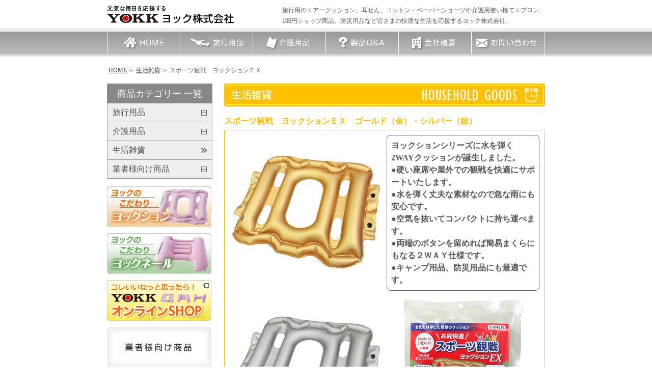

--- FILE ---
content_type: text/html
request_url: https://yokk.jp/zakka/yokkshion-ex/index.html
body_size: 14316
content:
<!doctype html>
<html>
<head>
<meta charset="utf-8">
<meta name="keywords" content="エアクッション,空気枕,エアー枕,EDリング,コンドーム,エコノミー症候群,機内快適グッズ,スーツケース,潤滑ゼリー,100円ショップ,雑貨,EDチェック,お風呂マット,汗とりパット,100円商品,ヨックネール,エアークッション,防犯対策,パスポートケース,ジェクス">
<meta name="description" content="大阪市中央区の旅行用品と生活雑貨のメーカー、ヨック株式会社。エアクッション（空気枕）やスーツケース、100円ショップグッズ、コンドーム、ED対策リングなどを、特別価格で販売しております。">
<title>【介護用品】　元気な毎日を応援する、ヨック株式会社。</title>
<link href="../../common/css/global.css" rel="stylesheet" type="text/css">
<link rel="stylesheet" type="text/css" href="../../common/css/acordion.css">
<script type="text/javascript" src="../../common/js/jquery-1.11.0.js"></script>
<script type="text/javascript" src="../../common/js/jquery.easing.1.3.js"></script>
<script type="text/javascript" src="../../common/js/sscroll.js"></script>
<script type="text/javascript" src="../../common/js/hightline.js"></script>
<script type="text/javascript" src="../../common/js/slide.js"></script>

</head>

<body>
<a name="top"></a>
<div class="wrapper">

<!----------------------------------------->
<!-- ↓↓↓　ここは触らない！！　↓↓↓ -->
<!----------------------------------------->
<!-- HEADER -->
<div class="header_area">
<div class="logo_box"><a href="../index.html"><img src="../../common/img/logo.jpg" alt="元気な毎日を応援する YOKK ヨック株式会社" width="249" height="36" /></a></div>
<div class="toi_box">
旅行用のエアークッション、耳せん、コットン・ペーパーショーツや介護用使い捨てエプロン、<br>
100円ショップ商品、防災用品など皆さまの快適な生活を応援するヨック株式会社。</div>
<div class="clear"></div>
</div>

<!-- NAVI AREA -->
<div class="navi_area">
<div class="navi_box">
<ul id="ul_menu">
<li class="bt_01"><a href="../../index.html">HOME</a></li>
<li class="bt_02"><a href="../../travel/index.html">旅行用品</a></li>
<li class="bt_03"><a href="../../nursingcare/index.html">介護用品</a></li>
<li class="bt_04"><a href="../../faq/index.html">製品Q＆A</a></li>
<li class="bt_05"><a href="../../profile/index.html">会社概要</a></li>
<li class="bt_06"><a href="../../contact/index.html">お問い合わせ</a></li>
</ul>
<div class="clear"></div>
</div>
<!-- //NAVI AREA// -->
</div>
<!-- //HEADER// -->

<!-- MAIN AREA -->
<!----------------------------------------->
<!-- ↑↑↑　ここは触らない！！　↑↑↑ -->
<!----------------------------------------->

<div class="main_cont02">


<!----------------------------------------->
<!-- パンくずを更新してください。 -->
<!-- HOME、カテゴリーは触らず -->
<!-- 商品名を更新してください。 -->
<!----------------------------------------->

<div class="pankuzu"><a href="../../index.html">HOME</a> ＞ <a href="../index.html">生活雑貨</a> ＞ <span class="item_name_nc">スポーツ観戦　ヨックションＥＸ</span></div>
<div class="content">

<!----------------------------------------->
<!-- ↓↓↓　ここは触らない！！　↓↓↓ -->
<!----------------------------------------->
<!-- LEFT NAVI AREA -->
<div class="left_navi">
<div class="item_navi">
<div class="cate_t">
商品カテゴリー 一覧
</div>
<div class="c_navi">
<ul class="accordion">
<li>
<p><span>旅行用品</span></p>
<ul>
<li><a href="../../travel/index.html#t01">エアクッション（頭・首用）</a></li>
<li><a href="../../travel/index.html#t02">エアクッション（背中・腰用）</a></li>
<li><a href="../../travel/index.html#t03">エアクッション（お尻用）</a></li>
<li><a href="../../travel/index.html#t04">エアクッション（足用）</a></li>
<li><a href="../../travel/index.html#t05">機内快適グッズ</a></li>
<li><a href="../../travel/index.html#t06">ショーツ・下着関連</a></li>
</ul>
</li>


<li>
<p><span>介護用品</span></p>
<ul>
<li><a href="../../nursingcare/index.html#t01">サポートシリーズ</a></li>
<li><a href="../../nursingcare/index.html#t02">エプロン</a></li>
</ul>
</li>


<li>
<p><span><a href="../../zakka/index.html" class="hh">生活雑貨</a></span></p>
</li>




<li>
<p><span>業者様向け商品</span></p>
<ul>
<li><a href="../../other/index.html#t01">100円商品</a></li>
<li><a href="../../other/index.html#t02">ホテル用品</a></li>
<li><a href="../../other/index.html#t03">ケア＆クリーン用品</a></li>
<li><a href="../../other/index.html#t04">その他取扱用品</a></li>
</ul>
</li>
</ul>
</div>

</div>

<!----------------------------------------->
<!-- ↓↓↓　バナーゾーン　↓↓↓ -->
<!----------------------------------------->
<p><a href="../../kodawari/index.html">
<img src="../../common/img/bn_kodawari01.jpg" width="205" height="80" alt="ヨックションのこだわり" /></a></p>
<p><a href="../../kodawari/index2.html">
<img src="../../common/img/bn_kodawari02.jpg" width="205" height="80" alt="ヨックネールのこだわり" /></a></p>
<p><a href="http://store.shopping.yahoo.co.jp/yokk/"target="_blank">
<img src="../../common/img/bn_shop.jpg" width="205" height="80" alt="ヨックオンラインショップはこちら" /></a></p>
<p><a href="../../other/index.html">
<img src="../../common/img/bn_other.jpg" width="205" height="80" alt="業者様向け商品はこちら" /></a></p>
<p><a href="../../kodawari/index3.html">
<img src="../../common/img/bn_s_otoiawase.jpg" width="205" height="81" alt="鍼灸、接骨院様のお問い合わせはこちら" /></a></p>
</div>
<!----------------------------------------->
<!-- ↑↑↑　バナーゾーン　↑↑↑ -->
<!----------------------------------------->
<!-- //LEFT NAVI AREA// -->
<!----------------------------------------->
<!-- ↑↑↑　ここは触らない！！　↑↑↑ -->
<!----------------------------------------->

<div class="right_cont">

<img src="../../common/img/t_zakka.jpg" alt="生活雑貨" width="630" height="45" />

<!----------------------------------------->
<!-- ここから商品紹介 -->
<!----------------------------------------->

<!----------------------------------------->
<!-- ↓↓↓　商品名　↓↓↓ -->
<!----------------------------------------->

<div class="item_name_ra">
スポーツ観戦　ヨックションＥＸ　ゴールド（金）・シルバー（銀）</div>

<div class="item_area_ra">

<!----------------------------------------->
<!-- ↓↓↓　商品写真01　↓↓↓ -->
<!-- ↓↓↓　1段目　左側　↓↓↓ -->
<!----------------------------------------->

<div class="photo_area heightLine-item01">
<img src="img/yokkshon_ex_3.jpg" style="width: 300px; height: 300px" /></div>



<!----------------------------------------->
<!-- ↑↑↑　商品説明　↑↑↑ -->
<!----------------------------------------->


<!----------------------------------------->
<!-- ↓↓↓　商品説明　↓↓↓ -->
<!-- ↓↓↓　1段目　右側　↓↓↓ -->
<!----------------------------------------->

<div class="item_copy heightLine-item01">

<!----------------------------------------->
<!-- ↓↓↓　ここを書き換えてください　↓↓↓ -->
<!-- ＜BR＞ で改行後は先頭に全角スペースでインデントさせます-->
<!----------------------------------------->
ヨックションシリーズに水を弾く2WAYクッションが誕生しました。<br>
●硬い座席や屋外での観戦を快適にサポートいたします。<br>
●水を弾く丈夫な素材なので急な雨にも安心です。<br>
●空気を抜いてコンパクトに持ち運べます。<br>
●両端のボタンを留めれば簡易まくらにもなる２ＷＡＹ仕様です。<br>
●キャンプ用品、防災用品にも最適です。<br>

</div>

<!----------------------------------------->
<!-- ↓↓↓　商品写真02　↓↓↓ -->
<!-- ↓↓↓　2段目　左側　↓↓↓ -->
<!----------------------------------------->
<div class="photo_area heightLine-item01">
<img src="img/yokkshon_ex_4.jpg" style="width: 300px; height: 300px" /></div>


<!----------------------------------------->
<!-- ↑↑↑　商品説明　↑↑↑ -->
<!----------------------------------------->

<!----------------------------------------->
<!-- ↓↓↓　商品写真03　↓↓↓ -->
<!-- ↓↓↓　2段目　右側　↓↓↓ -->
<!-- 商品写真が無い場合は -->
<!-- 下記のようにコメントアウトしてください -->
<!----------------------------------------->
<div class="photo_area heightLine-item01">
<img src="img/yokkshon_ex_1.JPG" style="width: 300px; height: 300px" /></div>

<!----------------------------------------->
<!-- ↓↓↓　商品写真02　↓↓↓ -->
<!-- ↓↓↓　2段目　左側　↓↓↓ -->
<!----------------------------------------->
<div class="photo_area heightLine-item01">
<img src="img/yokkshon_ex_5.jpg" style="width: 300px; height: 300px" /></div>


<!----------------------------------------->
<!-- ↑↑↑　商品説明　↑↑↑ -->
<!----------------------------------------->

<!----------------------------------------->
<!-- ↓↓↓　商品写真03　↓↓↓ -->
<!-- ↓↓↓　2段目　右側　↓↓↓ -->
<!-- 商品写真が無い場合は -->
<!-- 下記のようにコメントアウトしてください -->
<!----------------------------------------->
<div class="photo_area heightLine-item01">
<img src="img/yokkshon_ex_6.jpg" style="width: 300px; height: 300px" /></div>


<!----------------------------------------->
<!-- ↑↑↑　商品説明　↑↑↑ -->
<!----------------------------------------->

<div class="clear"></div>

<!----------------------------------------->
<!-- ↓↓↓　商品説明　2　↓↓↓ -->
<!-- 無い場合は -->
<!-- コメントアウトしてください -->
<!----------------------------------------->
<!--
<div class="item_sub_copy_box">
<div class="item_sub_copy">
<p>■中央のくぼみを後頭部にあてがうようにして<br>
　首にかけてご使用ください。</p>
<p>■両サイドのふくらみが頭をしっかりと固定さ<br>
　せ、空気によるやさしいクッション性が体圧<br>
　を分散。ソフトな素材で快適にご利用いただ<br>
　けます。</p>
</div>
<div class="item_sub_ill">
<img src="img/ill.jpg" /></div>
<div class="clear"></div>
</div>
-->
<!----------------------------------------->
<!-- ↑↑↑　商品説明　2　↑↑↑ -->
<!----------------------------------------->

<!----------------------------------------->
<!-- ↓↓↓　商品スペック　↓↓↓ -->
<!-- 無い場合は -->
<!-- コメントアウトしてください -->
<!----------------------------------------->

<div class="spec">
<span class="font_120">標準小売価格（税別）2,700円</span><br>
●カラー／ゴールド・シルバー<br>
●素材／本体・空気栓：ポリ塩化ビニル　ボタン：ポリアセタール<br>
●使用時サイズ／縦38ｃｍ×横40ｃｍ×厚さ6ｃｍ（留め部含まず。空気の注入量により異なります。) <br>
●製造国／日本 <br>
●実用新案登録／第3218175号
<br>
<br>
<br>

<!----------------------------------------->
<!-- ↑↑↑　商品スペック　↑↑↑ -->
<!----------------------------------------->


</div>



<br>

<!----------------------------------------->
<!-- ↓↓↓　使用上の注意　↓↓↓ -->
<!-- ↓↓↓　「※・・・」は　<i></i> で囲んでください　↓↓↓ -->
<!-- ＜BR＞ で改行後は先頭に全角スペースでインデントさせます-->
<!----------------------------------------->
<img src="../../common/img/caution.jpg" alt="ご使用上の注意" width="630" height="27" />
<div class="caution_box"> ●空気注入後は、栓をしっかりと差し込み、本体内部に強く押し込んでご使用下さい。空気を抜<br>
　く時は、注入部の根元の部分を指でつまんで空気を抜いて下さい。<br>
●栓の中に空気以外の異物を入れないでください。<br>
●小さいお子様がご使用の際は、思わぬ事故につながることも考えられますので、<br>
　取扱いには十分にご注意ください。<br>
●本品は水上で用いることを目的として作られたものではありませんので、浮き具や救命具としては使用しないでください。<br>
●本品の上に高い所から飛び降りたり、飛び跳ねたり、急激なショックを与えないでください。<br>
　破裂する恐れがあります。<br>
●本品が汚れた場合は、水で濡らした布などで拭き取り、陰干ししてよく乾燥させてからご使用ください。<br>

●安全に正しくご使用いただくために、必ず中面の〈取扱上の注意〉を読んでからご使用ください。<br>
<i>※商品改良のため、仕様の一部を予告なく変更することがありますので、予めご了承ください。</i>
</div>


<!----------------------------------------->
<!-- ↑↑↑　使用上の注意　↑↑↑ -->
<!----------------------------------------->

<!----------------------------------------->
<!-- 商品紹介ここまで -->
<!-- おつかれさまでした -->
<!----------------------------------------->

</div>
<div class="clear"></div>
</div>
</div>
<!-- //MAIN AREA// -->


<!-- FOOTER AREA -->
<div id="footer_area">
<!-- TOP BUTTON AREA -->
<div class="bt_pagetop"><a href="#top"><img src="../../common/img/bt_pagetop.jpg" alt="このページの先頭へ" width="124" height="13" /></a></div>
<!-- //TOP BUTTON AREA// -->

<div class="copyright">
<img src="../../common/img/copyright.jpg" width="860" height="44" />Copyright (C) YOKK All rights reserved.</div>
</div>
<!-- //FOOTER AREA// -->

</div>
</body>
</html>


--- FILE ---
content_type: text/css
request_url: https://yokk.jp/common/css/global.css
body_size: 28604
content:
@charset "utf-8";

/* ------------------------------------------
フォントが16pxデフォルトの場合
10px=６３％
12px=７５％
14px=８８％
------------------------------------------ */

/***************/
/*** base ***/
/***************/

* {
	margin: 0px;
	padding: 0px;
	border: none;
	outline:none;
}
ul,ol {
	list-style-type: none;
	line-height: 1em;
	padding: 0px;
}
img, img a {
	border: none;
	line-height: 0px;
	margin: 0px;
	padding: 0px;
}
a {
	color: #333333;
	/* [disabled]text-decoration: underline; */
}
body {
	font-family: "メイリオ", Meiryo, Osaka, "ＭＳ Ｐゴシック", "MS PGothic";
	font-size: 88%;
	line-height: 1.5em;
	color: #555;
}
table, th, tr, td {
	border-collapse:collapse;
	border:none;
	padding:0px;
	margin:0px;
}
.clear {
	font-size: 1px;
	line-height: 1px;
	clear: both;
}

.wrapper {
	padding: 0px;
	width: 100%;
	margin-right: auto;
	margin-left: auto;
}
.wrapper .header_area {
	height: 36px;
	width: 860px;
	margin-right: auto;
	margin-left: auto;
	padding-top: 10px;
	padding-bottom: 10px;
}
/***************/
/*** font size ***/
/***************/
.small {
	font-size: 75%;
}
.small_n {
	font-size: 75%;
	font-weight: normal;
}
.hissu {
	font-size: 75%;
	color: #F00;
}



/***************/
/*** header ***/
/***************/
.header_area h1 {
	font-size: 14px;
	font-weight: normal;
	color: #333;
}
.header_area .logo {
	background-image: url(../img/logo.jpg);
	height: 55px;
	width: 480px;
	background-repeat: no-repeat;
	background-position: left top;
	margin-top: 10px;
}
.header_area .logo h1 {
	display: block;
	text-indent: -99999px;
	height: 55px;
	width: 480px;
}
.header_area .toi_box {
	padding: 0px;
	float: right;
	/* [disabled]line-height: 130%; */
	margin: 0px;
	font-size: 12px;
}
.header_area .logo_box {
	margin: 0px;
	padding: 0px;
	float: left;
	width: 249px;
}
.logo_box .logo h1 a {
	text-indent: -99999px;
	height: 55px;
	width: 480px;
	overflow: hidden;
	display: block;
}


/***************/
/*** navi ***/
/***************/
.navi_area {
	background-image: url(../img/navi_bg.jpg);
	background-repeat: repeat-x;
	background-position: center center;
	height: 56px;
	width: 100%;
	/* [disabled]padding-top: 6px; */
}
.navi_area .navi_box {
	height: 56px;
	width: 859px;
	margin-right: auto;
	margin-left: auto;
	border-right-width: 1px;
	border-right-style: solid;
	border-right-color: #FFF;
}
.navi_box #ul_menu{
	width: 860px;
	text-align: center;
	bottom: 0px;
	height: 56px;
	margin-right: auto;
	margin-left: auto;
}
.navi_box #ul_menu li{
	width: 142px;
	float: left;
	position: relative;
	z-index: 21;
	height: 44px;
	display: block;
	border-left-width: 1px;
	border-left-style: solid;
	border-left-color: #FFF;
	margin-top: 6px;
}
.navi_box #ul_menu li a{
	margin: 0px;
	padding: 0px;

}
.navi_box .sub_list {
	top: 65px;
	left: 0px;
	position: absolute;
	text-align: center;
	padding-left: 0px;
	display: none;
	z-index: 20;
}
.navi_box ul {
	margin: 0px;
	padding: 0px;
}
.navi_box #ul_menu li .sub_list li {
	height: 26px;
	width: 178px;
	border-right-width: 1px;
	border-bottom-width: 1px;
	border-left-width: 1px;
	border-right-style: solid;
	border-bottom-style: solid;
	border-left-style: solid;
	border-right-color: #CCC;
	border-bottom-color: #CCC;
	border-left-color: #CCC;
}

.bt_01 a {
	background-image: url(../img/bt_home.jpg);
	background-repeat: no-repeat;
	background-position: center top;
	height: 44px;
	width: 142px;
}
.bt_02 a {
	background-image: url(../img/bt_tr.jpg);
	background-repeat: no-repeat;
	background-position: center top;
	height: 44px;
	width: 142px;
}
.bt_03 a {
	background-image: url(../img/bt_nc.jpg);
	background-repeat: no-repeat;
	background-position: center top;
	height: 44px;
	width: 142px;
}
.bt_04 a {
	background-image: url(../img/bt_qa.jpg);
	background-repeat: no-repeat;
	background-position: center top;
	height: 44px;
	width: 142px;
}
.bt_05 a {
	background-image: url(../img/bt_pr.jpg);
	background-repeat: no-repeat;
	background-position: center top;
	height: 44px;
	width: 142px;
}
.bt_06 a {
	background-image: url(../img/bt_ma.jpg);
	background-repeat: no-repeat;
	background-position: center top;
	height: 44px;
	width: 142px;
}


.bt_01 a:hover, .bt_02 a:hover, .bt_03 a:hover, .bt_04 a:hover, .bt_05 a:hover, .bt_06 a:hover {
	background-position: center bottom;
}


.bt_01_on a {
	background-image: url(../img/bt_home.jpg);
	background-repeat: no-repeat;
	background-position: center bottom;
	height: 44px;
	width: 142px;
}
.bt_02_on a {
	background-image: url(../img/bt_tr.jpg);
	background-repeat: no-repeat;
	background-position: center bottom;
	height: 44px;
	width: 142px;
}
.bt_03_on a {
	background-image: url(../img/bt_nc.jpg);
	background-repeat: no-repeat;
	background-position: center bottom;
	height: 44px;
	width: 142px;
}
.bt_04_on a {
	background-image: url(../img/bt_qa.jpg);
	background-repeat: no-repeat;
	background-position: center bottom;
	height: 44px;
	width: 142px;
}
.bt_05_on a {
	background-image: url(../img/bt_pr.jpg);
	background-repeat: no-repeat;
	background-position: center bottom;
	height: 44px;
	width: 142px;
}
.bt_06_on a {
	background-image: url(../img/bt_ma.jpg);
	background-repeat: no-repeat;
	background-position: center bottom;
	height: 44px;
	width: 142px;
}

/***************/
/*** main image ***/
/***************/
.mainimg_area {
	width: 900px;
	margin-right: auto;
	margin-left: auto;
	height: 450px;
	position: relative;
}
.mainimg_area .catchcopy {
	position: absolute;
	left: 0px;
	top: 75px;
	z-index: 10;
}
.mainimg_area .m_20th {
	position: absolute;
	z-index: 15;
	right: 20px;
	bottom: 20px;
	height: 128px;
	width: 130px;
}

/***************/
/*** main area ***/
/***************/
.main_cont {
	width: 860px;
	margin-right: auto;
	margin-left: auto;
	margin-top: 15px;
	/* [disabled]line-height: 1em; */
	margin-bottom: 15px;
}
.main_cont .left_area {
	float: left;
	width: 205px;
	line-height: 1px;
}
.main_cont .right_area {
	float: right;
	width: 640px;
	line-height: 1px;
	height: 350px;
	overflow: hidden;
}

.info_area {
	height: 310px;
	width: 640px;
	margin-top: 0px;
	overflow-x: hidden;
	overflow-y: auto;
	margin-bottom: 0px;
	padding-top: 10px;
	padding-bottom: 5px;
}
.info_area p {
	font-size: 14px;
	margin-right: 5px;
	margin-left: 5px;
	width: 600px;
	padding-top: 0px;
	padding-bottom: 10px;
	line-height: 1.5em;
	padding-left: 18px;
	background-image: url(../img/square.jpg);
	background-repeat: no-repeat;
	background-position: left 1px;
}
.info_area p a {
	font-weight: bold;
	color: #333;
	text-decoration: underline;
}
.info_area p a:hover {
	text-decoration: none;
}



/***************/
/*** sitemap area ***/
/***************/


.sitemap {
	border-top-width: 1px;
	border-top-style: solid;
	border-top-color: #0575BC;
	/* [disabled]margin-top: 30px; */
	padding-top: 20px;
}
.bottom_area .box01 {
	float: left;
	width: 250px;
	border-right-width: 1px;
	border-right-style: dashed;
	border-right-color: #CCC;
	/* [disabled]display: table-cell; */
}
.bottom_area .box02 {
	float: left;
	/* [disabled]width: 380px; */
	padding-top: 15px;
	/* [disabled]letter-spacing: 3px; */
	/* [disabled]display: table-cell; */
	padding-left: 30px;
}
.sitemap .bottom_area {
	width: 900px;
	margin-right: auto;
	margin-left: auto;
	/* [disabled]display: table; */
}
.bottom_area .box02 ul {
	font-size: 12px;
	line-height: 1.5em;
}
.box02 ul #sub1 {
	font-weight: bold;
	color: #333;
}
.box02 ul #sub1 {
	font-weight: bold;
	color: #0575BC;
}
.box02 ul #sub2 {
	text-indent: 15px;
}
.box02 ul #sub2 a {
	text-indent: 15px;
	color: #333;
}
.box02 ul #sub2 a:hover {
	color: #0575BC;
}

/***************/
/*** footer area ***/
/***************/

#footer_area {
	width: 100%;
	margin-right: auto;
	margin-left: auto;
}
.copyright {
	line-height: 1em;
	background-color: #AAAAAA;
	text-align: center;
	background-image: url(../img/copyright.jpg);
	background-position: center center;
	text-indent: -9999px;
	display: block;
	height: 44px;
	width: 100%;
	margin-right: auto;
	margin-left: auto;
	overflow: hidden;
	background-repeat: no-repeat;
	margin-top: 10px;
}


/***************/
/*** sub main area ***/
/***************/
.main_cont02 {
	width: 870px;
	margin-right: auto;
	margin-left: auto;
	margin-top: 0px;
	line-height: 1em;
	margin-bottom: 30px;
	padding-left: 10px;
}
.pankuzu {
	font-size: 12px;
	line-height: 1em;
	padding-top: 20px;
	padding-bottom: 20px;
	padding-left: 3px;
}
.main_cont02 .content {
	width: 870px;
}
.content .left_navi {
	float: left;
	width: 205px;
}
.content .right_cont {
	float: right;
	width: 640px;
	/* [disabled]margin-top: 30px; */
}
/*.left_navi ul {
	margin-bottom: 5px;
	line-height: 1.2em;
	border-top-width: 1px;
	border-top-style: solid;
	border-top-color: #999;
}
.left_navi ul li {
	border-right-width: 1px;
	border-bottom-width: 1px;
	border-left-width: 1px;
	border-right-style: solid;
	border-bottom-style: solid;
	border-left-style: solid;
	border-right-color: #999;
	border-bottom-color: #999;
	border-left-color: #999;
}
.left_navi ul #n_s {
	color: #FFF;
	background-color: #666;
	background-image: none;
	padding-top: 10px;
	padding-right: 0px;
	padding-bottom: 10px;
	padding-left: 10px;
	font-weight: bold;
}
.left_navi ul #n_y {
	color: #333;
	background-color: #CCC;
}
.left_navi ul a {
	color: #666;
	background-image: url(../img/ya.png);
	background-repeat: no-repeat;
	background-position: right center;
	width: 168px;
	display: block;
	padding-top: 10px;
	padding-right: 0px;
	padding-bottom: 10px;
	padding-left: 10px;
}
.left_navi ul a:hover {
	color: #0575BC;
	background-color: #D9ECFF;
}
.left_navi ul #n_y a {
	color: #333;
}
.left_navi ul #n_y a:hover {
	color: #0575BC;
	background-color: #D9ECFF;
}*/
.right_cont .title {
	border: 1px solid #CCC;
	font-size: 16px;
	font-weight: bold;
	background-image: url(../img/block.jpg);
	background-repeat: no-repeat;
	background-position: 8px center;
	padding-top: 15px;
	padding-right: 0px;
	padding-bottom: 15px;
	padding-left: 25px;
}
.right_cont .txt_box01 {
	margin-top: 10px;
	margin-bottom: 30px;
	border: 1px solid #CCC;
	padding-top: 15px;
	padding-bottom: 15px;
	padding-left: 10px;
	line-height: 1.5em;
}
.right_cont .txt_box02 {
	margin-top: 10px;
	margin-bottom: 30px;
	padding-top: 5px;
	padding-bottom: 15px;
	padding-left: 10px;
	line-height: 1.5em;
}
.right_cont .txt_box03 {
	margin-top: 10px;
	margin-bottom: 5px;
	padding-top: 5px;
	padding-bottom: 15px;
	padding-left: 10px;
	line-height: 1.5em;
}
.pagetop {
	text-align: right;
	height: 27px;
	width: 900px;
	margin-right: auto;
	margin-left: auto;
}
.txt_box03 img {
	margin-right: 30px;
	margin-bottom: 15px;
}
.txt_box03 .p_box {
	float: left;
	margin-bottom: 20px;
}
.txt_box03 .p_box img {
	margin-right: 25px;
	margin-bottom: 0px;
}
.txt_box03 .p_box a {
	text-decoration: underline;
}
.right_cont .re_box {
	margin-top: 10px;
	margin-bottom: 5px;
	padding-top: 5px;
	padding-bottom: 15px;
	padding-left: 10px;
	line-height: 1em;
}
.re_box .p_box {
	float: left;
	margin-bottom: 20px;
}
.re_box .p_box #before,
.re_box .p_box #after {
	margin-bottom: 10px;
}
.re_box .ya {
	padding-right: 15px;
	padding-left: 15px;
	float: left;
	padding-top: 137px;
	line-height: 1px;
}
.right_cont .com_box {
	margin-top: 10px;
	margin-bottom: 30px;
	padding-top: 5px;
	padding-bottom: 15px;
	padding-left: 10px;
	line-height: 1.5em;
}
.right_cont .com_box dl {
	border-bottom-width: 1px;
	border-bottom-style: dashed;
	border-bottom-color: #999;
	clear: both;
	padding-top: 5px;
	padding-bottom: 5px;
}
.right_cont .com_box dl dt {
	float: left;
	width: 130px;
	padding-left: 10px;
}
.right_cont .com_box dl dd {
	float: left;
}
.com_box .staff {
	float: left;
	margin-right: 35px;
	font-size: 12px;
	margin-bottom: 20px;
}
.com_box .staff_r {
	float: left;
	font-size: 12px;
	margin-bottom: 20px;
}
.right_cont .rec_box {
	margin-top: 10px;
	margin-bottom: 30px;
	padding-top: 5px;
	padding-bottom: 15px;
	padding-left: 10px;
	line-height: 1.5em;
}
.right_cont .rec_box dl {
	clear: both;
	display: table;
}
.right_cont .rec_box dl dt {
	padding-top: 10px;
	padding-bottom: 10px;
	/* [disabled]float: left; */
	width: 100px;
	padding-left: 10px;
	border-top-width: 2px;
	border-top-style: solid;
	border-top-color: #09F;
	display: table-cell;
}
.right_cont .rec_box dl dd {
	padding-top: 10px;
	padding-bottom: 10px;
	/* [disabled]float: left; */
	padding-left: 10px;
	display: table-cell;
	border-top-width: 2px;
	border-top-style: solid;
	border-top-color: #CCC;
	width: 570px;
}
.right_cont .rec_box .entry_bt {
	background-color: #EFEFEF;
	width: 200px;
	margin-right: auto;
	margin-left: auto;
	padding-top: 15px;
	padding-bottom: 15px;
	text-align: center;
	font-weight: bold;
	line-height: 1em;
}
.right_cont .ent_box {
	margin-top: 10px;
	margin-bottom: 30px;
	padding-top: 5px;
	padding-bottom: 15px;
	padding-left: 10px;
	line-height: 1.5em;
}
.right_cont .ent_box dl {
	border-bottom-width: 1px;
	border-bottom-style: solid;
	border-bottom-color: #999;
	clear: both;
	padding-top: 10px;
	padding-bottom: 10px;
}
.right_cont .ent_box dl dt {
	float: left;
	width: 180px;
	padding-left: 10px;
}
.right_cont .ent_box dl dd {
	float: left;
}
.right_cont .pp_box {
	margin-top: 10px;
	margin-bottom: 30px;
	padding-top: 5px;
	padding-bottom: 15px;
	padding-left: 10px;
	line-height: 1.5em;
}
.right_cont .pp_box p {
	padding-top: 15px;
}
#checkbox {
	margin-right: 5px;
	border-top-style: none;
	border-right-style: none;
	border-bottom-style: none;
	border-left-style: none;
}
input {
	border: 1px solid #CCC;
	padding: 5px;
}
textarea {
	border: 1px solid #CCC;
	padding: 5px;
	width: 450px;
	height: 100px;
}
.right_cont .ent_box .waku {
	border: 2px solid #CCC;
	padding: 15px;
	margin-top: 30px;
}
.ent_box .waku .button_box {
	width: 230px;
	margin-right: auto;
	margin-left: auto;
}
.button_box input {
	background-color: #DEF;
	border: 1px solid #039;
	width: 100px;
	padding: 10px;
}
.com_box .ceo_p {
	float: right;
	margin-left: 1em;
	/* [disabled]margin-bottom: 1em; */
}
.table_box {
	/*display: table;*/
}
.table_cell_b {
	font-weight: bold;
	/* [disabled]display: table-cell; */
}
.table_cell_m {
	/* [disabled]display: table-cell; */
	margin-bottom: 25px;
	margin-left: 30px;
}
.mainimg_area .main_txt {
	color: #FFF;
	z-index: 1;
}
.mainimg_area .h2 {
	color: #FFF;
	z-index: 1;
}
#ul_menu li a {
	text-indent: -9999px;
	display: block;
	height: 44px;
	width: 142px;
	overflow: hidden;
}

/********************* 追加 ***************/
.left_navi p {
	margin-bottom: 10px;
}
.photo_area {
	float: left;
	height: auto;
	width: 300px;
	margin-bottom: 10px;
	margin-left: 9px;
	text-align: center;
	vertical-align: middle;
	max-height: 300px;
	font-size: 75%;
}
.item_copy {
	float: left;
	border-radius: 8px;/* CSS3草案 */
	-webkit-border-radius: 8px;/* Safari,Google Chrome用 */
	-moz-border-radius: 8px;
	padding: 8px;
	border: 1px solid #666;
	font-size: 16px;
	font-weight: bold;
	width: 282px;
	margin-left: 9px;
	line-height: 1.5em;
	margin-bottom: 10px;
    }  
.item_copy .color_box {
	width: 100%;
	margin-top: 20px;
}
.color_box .c_photo {
	width: 91px;
	float: left;
	margin-right: 5px;
	font-size: 10px;
	line-height: normal;
	text-align: center;
	margin-bottom: 0px;
	margin-top: 0px;
}
.c_photo img {
	width: 91px;
}
.item_sub_copy_box {
	width: 590px;
	margin-top: 20px;
	margin-right: 20px;
	margin-bottom: 15px;
	margin-left: 20px;
	border-top-width: 1px;
	border-bottom-width: 1px;
	border-top-style: dashed;
	border-bottom-style: dashed;
	border-top-color: #666;
	border-bottom-color: #666;
	padding-top: 15px;
	padding-bottom: 15px;
}
.item_sub_copy_box .item_sub_copy {
	font-size: 14px;
	line-height: 130%;
	float: left;
	/* [disabled]width: 300px; */
}
.item_sub_copy_box .item_sub_ill {
	float: right;
}
.spec {
	width: 590px;
	margin-right: auto;
	margin-left: auto;
	font-size: 12px;
	line-height: 1.3em;
	margin-bottom: 15px;
}
.caution_box {
	width: 610px;
	margin-right: auto;
	margin-left: auto;
	margin-top: 10px;
	margin-bottom: 15px;
	font-size: 14px;
	line-height: 1.3em;
}
.caution_box i {
	font-size: 12px;
}
.wrapper .bt_pagetop {
	width: 860px;
	margin-right: auto;
	margin-left: auto;
	text-align: right;
}
.photo_area img {
	height: auto;
	width: auto;
	max-width:300px;
	max-height:300px;
}
/********** TOP ***********/
.image {
	margin-right: auto;
	margin-left: auto;
	width: 860px;
	height: 330px;
}
.area {
	width: 860px;
	margin-right: auto;
	margin-left: auto;
	/* [disabled]margin-top: 20px; */
	margin-bottom: 0px;
	height: 330px;
	overflow: hidden;
	position: relative;
}
.top_button {
	height: 130px;
	width: 860px;
	margin-top: 20px;
	margin-bottom: 20px;
}
.top_button ul {
	clear: both;
}
.top_button ul li {
	float: left;
	height: 130px;
	width: 205px;
	margin-right: 13px;
}
.left_area p {
	margin-bottom: 10px;
}
.pp_box {
	padding: 5px;
	border: 1px solid #555;
	clear: both;
	font-size: 12px;
	width: 848px;
	margin-right: auto;
	margin-left: auto;
	margin-bottom: 25px;
}
.pp_box strong {
	font-size: 14px;
	line-height: 1.5em;
}


/**** INDEX PAGE ****/
.left_navi .item_navi {
	margin-bottom: 15px;
	width: 100%;
	background-color: #EFEFEF;
	border-top-width: 1px;
	border-right-width: 1px;
	border-left-width: 1px;
	border-top-style: solid;
	border-right-style: solid;
	border-left-style: solid;
	border-top-color: #999;
	border-right-color: #999;
	border-left-color: #999;
}
.item_navi .cate_t {
	font-size: 18px;
	color: #FFF;
	/*	background-color: #ED6D00;*/
	background-color: #888888;
	text-align: center;
	width: 100%;
	padding-top: 10px;
	padding-bottom: 10px;
	line-height: 1em;
}
.right_cont .index_area {
	width: 100%;
	padding-top: 5px;
	padding-right: 0px;
	/* [disabled]padding-bottom: 20px; */
	padding-left: 0px;
}
.item_p {
	vertical-align: middle;
	padding-top: 5px;
	padding-right: 0px;
	padding-bottom: 0px;
	padding-left: 0px;
}
.item_p_no {
	text-align: center;
	vertical-align: middle;
	margin-top: 5px;
	margin-left: auto;
	margin-bottom: 5px;
	margin-right: auto;
}
.item_p img {
	max-width: 115px;
	/*	min-width: 115px;*/
	height: auto;
	max-height: 100px;
	width: auto;
}

.item_p_no img {
	max-width: 110px;
	height:auto;
}
.item_txt {
	float: right;
	width: 160px;
	margin-bottom: 5px;
	margin-right: 5px;
	margin-top: 5px;
}
.left_navi .item_navi .c_navi {
	margin: 0px;
	padding: 0px;
}

/*.left_navi .item_navi .c_navi ul {
	border-top-style: none;
	border-right-style: none;
	border-bottom-style: none;
	border-left-style: none;
}.left_navi .item_navi .c_navi ul li {
	border-top-style: none;
	border-right-style: none;
	border-bottom-style: none;
	border-left-style: none;
	font-size: 18px;
	padding: 10px;
}*/
.index_area .name {
	font-size: 14px;
	line-height: 1.2em;
	font-weight: bold;
	text-align: center;
	margin-right: auto;
	margin-left: auto;
	clear: both;
	padding-bottom: 5px;
	right: 0px;
	width: 100%;
	padding-top: 5px;
	vertical-align: top;
}

/***********　旅行　************/

.index_bt_tr {
	background-image: url(../img/tr_v.jpg);
	background-repeat: no-repeat;
	background-position: right bottom;
	padding: 0px;
	width: 305px;
	border: 1px solid #0066CB;
	float: left;
	margin-left: auto;
	margin-bottom: 15px;
	position: relative;
	margin-right: 10px;
}
.index_bt_tr a {
	color: #0066CB;
	height: auto;
	width: 100%;
	display: block;
}

.right_cont .item_name_tr {
	font-size: 16px;
	font-weight: bold;
	color: #0066CB;
	margin-top: 20px;
	margin-bottom: 10px;
}
.right_cont .item_area_tr {
	width: 619px;
	margin-top: 0px;
	border: 1px solid #0066CB;
	padding-top: 9px;
	padding-right: 9px;
	padding-bottom: 0px;
	padding-left: 0px;
	margin-bottom: 20px;
}
.index_bt_tr table {
	width: 100%;
}
.index_bt_tr td {
	text-align: center;
	vertical-align: middle;
}


/***********　介護　************/

.index_bt_nc {
	background-image: url(../img/nc_v.jpg);
	background-repeat: no-repeat;
	background-position: right bottom;
	padding: 0px;
	width: 305px;
	border: 1px solid #019934;
	float: left;
	margin-left: auto;
	margin-bottom: 15px;
	position: relative;
	margin-right: 10px;
}
.index_bt_nc a {
	color: #019934;
	height: auto;
	width: 100%;
	display: block;
}

.right_cont .item_name_nc {
	font-size: 16px;
	font-weight: bold;
	color: #019934;
	margin-top: 20px;
	margin-bottom: 10px;
}
.right_cont .item_area_nc {
	width: 619px;
	margin-top: 0px;
	border: 1px solid #019934;
	padding-top: 9px;
	padding-right: 9px;
	padding-bottom: 0px;
	padding-left: 0px;
	margin-bottom: 20px;
}
.index_bt_nc table {
	width: 100%;
}
.index_bt_nc td {
	text-align: center;
	vertical-align: middle;
}


/***********　らくちん君　************/

.index_bt_ra {
	background-image: url(../img/ra_v.jpg);
	background-repeat: no-repeat;
	background-position: right bottom;
	padding: 0px;
	width: 305px;
	border: 1px solid #FFBE00;
	float: left;
	margin-left: auto;
	margin-bottom: 15px;
	position: relative;
	margin-right: 10px;
}
.index_bt_ra a {
	color: #FFBE00;
	height: auto;
	width: 100%;
	display: block;
}

.right_cont .item_name_ra {
	font-size: 16px;
	font-weight: bold;
	color: #FFBE00;
	margin-top: 20px;
	margin-bottom: 10px;
}
.right_cont .item_area_ra {
	width: 619px;
	margin-top: 0px;
	border: 1px solid #FFBE00;
	padding-top: 9px;
	padding-right: 9px;
	padding-bottom: 0px;
	padding-left: 0px;
	margin-bottom: 20px;
}
.index_bt_ra table {
	width: 100%;
}
.index_bt_ra td {
	text-align: center;
	vertical-align: middle;
}

/***********　業者様向け商品　************/

.index_bt_ot {
	background-image: url(../img/ot_v.jpg);
	background-repeat: no-repeat;
	background-position: right bottom;
	padding: 0px;
	width: 305px;
	border: 1px solid #666666;
	float: left;
	margin-left: auto;
	margin-bottom: 15px;
	margin-right: 10px;
}
.index_bt_ot a {
	color: #666666;
	height: auto;
	width: 100%;
	display: block;
}

.right_cont .item_name_ot {
	font-size: 16px;
	font-weight: bold;
	color: #333333;
	margin-top: 20px;
	margin-bottom: 10px;
}
.right_cont .item_area_ot {
	width: 619px;
	margin-top: 0px;
	border: 1px solid #6364B4;
	padding-top: 9px;
	padding-right: 9px;
	padding-bottom: 0px;
	padding-left: 0px;
	margin-bottom: 20px;
}
.index_bt_ot table {
	width: 100%;
}
.index_bt_ot td {
	text-align: center;
	vertical-align: middle;
}
/***************************/
.index_bt_ot_no {
	padding: 0px;
	width: 146px;
	border: 1px solid #666666;
	float: left;
	margin-left: auto;
	margin-bottom: 15px;
	margin-right: 10px;
}
.index_bt_ot_no .name a {
	color: #333333;
	height: auto;
	width: 100%;
	display: block;
}

.right_cont .item_name_ot_no {
	font-size: 16px;
	font-weight: bold;
	color: #333333;
	margin-top: 20px;
	margin-bottom: 10px;
}
.right_cont .item_area_ot_no {
	width: 619px;
	margin-top: 0px;
	border: 1px solid #6364B4;
	padding-top: 9px;
	padding-right: 9px;
	padding-bottom: 0px;
	padding-left: 0px;
	margin-bottom: 20px;
}
.index_area .name_ot_no {
	font-size: 14px;
	line-height: 1.2em;
	font-weight: bold;
	text-align: center;
	margin-right: auto;
	margin-left: auto;
	clear: both;
	padding-bottom: 5px;
	right: 0px;
	color: #333333;
	width: 100%;
	padding-top: 5px;
}
.index_bt_ot_no table {
	width: 100%;
}
.index_bt_ot_no td {
	text-align: center;
	vertical-align: middle;
}


/***********　こだわり　************/
.kodawari_head {
	line-height: 1em;
	margin-bottom: 20px;
}
.koda_p {
	margin-right: auto;
	margin-left: auto;
	text-align: center;
	margin-bottom: 20px;
}
.koda_box ul {
	list-style-position: inherit;
	list-style-type: square;
	width: 47%;
	list-style-image: url(../img/square_gr.jpg);
	font-size: 16px;
	line-height: 1.3em;
	margin-left: 20px;
	font-weight: bold;
	float: left;
}
.koda_box ul li {
	margin-bottom: 10px;
}
.koda_box .koda_p02 {
	text-align: center;
	float: right;
	width: 47%;
}
.koda_setsu {
	font-size: 16px;
	line-height: 1.8em;
	font-weight: bold;
	color: #ED6D00;
	padding-top: 20px;
	border-top-width: 1px;
	border-top-style: dashed;
	border-top-color: #999;
	margin-top: 20px;
	clear: both;
}
.koda_setsu p {
	margin-bottom: 20px;
}
.voice_box {
	border: 1px solid #ED6D00;
	clear: both;
	position: relative;
	padding: 10px;
	margin-left: 3px;
	margin-bottom: 20px;
}
.voice_box .voice_txt {
	font-size: 20px;
	font-weight: bold;
	color: #ED6D00;
	margin-top: 20px;
	margin-bottom: 0px;
}
.voice_box .t_voice {
	position: absolute;
	left: -3px;
	top: -15px;
}
.voice_box p {
	font-size: 14px;
	line-height: 1.4em;
	padding-bottom: 10px;
	border-bottom-width: 1px;
	border-bottom-style: dashed;
	border-bottom-color: #666;
	padding-top: 10px;
}
.kodawari_head p {
	padding-top: 15px;
}

/******** Q&A ********/
.right_cont .faq {
	margin-top: 20px;
	margin-left: 15px;
	margin-right: 25px;
}
.faq table {
	margin-top: 15px;
	width: 100%;
	border-bottom-width: 1px;
	border-bottom-style: dashed;
	border-bottom-color: #CCCCCC;
}
.faq table tr td {
	/* [disabled]padding-bottom: 15px; */
	line-height: 1.5em;
}
.faq .q {
	vertical-align: top;
	background-image: url(../../faq/common/img/q.jpg);
	background-repeat: no-repeat;
	background-position: left center;
	padding-top: 5px;
	padding-left: 45px;
	padding-bottom: 5px;
	font-weight: bold;
}
.faq .a {
	vertical-align: top;
	background-image: url(../../faq/common/img/a.jpg);
	background-repeat: no-repeat;
	background-position: left 5px;
	padding-top: 10px;
	padding-bottom: 15px;
	padding-left: 45px;
}
.faq .t_copy {
	width: 100%;
	padding-bottom: 15px;
	border-bottom-width: 1px;
	border-bottom-style: dashed;
	border-bottom-color: #CCC;
}

/******** 会社案内 ********/

.right_cont .about {
	margin-top: 20px;
	margin-left: 15px;
	margin-right: 25px;
}
.about table {
	margin-top: 15px;
	/* [disabled]width: 100%; */
	margin-bottom: 40px;
}
.about table tr td {
	/* [disabled]padding-bottom: 15px; */
	line-height: 1.3em;
}
.about table .td_left {
	vertical-align: top;
	padding-right: 20px;
}
.about table .td_right {
	vertical-align: top;
}
.about table .td_left02 {
	vertical-align: top;
	padding-top: 10px;
	padding-bottom: 10px;
	border-bottom-width: 1px;
	border-bottom-style: dashed;
	border-bottom-color: #CCC;
	padding-right: 20px;
}
.about table .td_right02 {
	vertical-align: top;
	padding-top: 10px;
	padding-bottom: 10px;
	border-bottom-width: 1px;
	border-bottom-style: dashed;
	border-bottom-color: #CCC;
	line-height: 1.5em;
}
.about .t_copy {
	background-color: #EFEFEF;
	padding: 10px;
	border-top-width: medium;
	border-bottom-width: medium;
	border-top-style: double;
	border-bottom-style: double;
	border-top-color: #AAA;
	border-bottom-color: #AAA;
}
.about table tr .td_right p {
	margin-bottom: 1em;
}
.td_right02 ol {
	list-style-type: decimal;
	list-style-position: outside;
	padding-left: 20px;
}
.td_right02 ol li {
	/* [disabled]margin-bottom: 0.3em; */
}
.td_right02 dl {
	width: auto;
}
.td_right02 dl dt {
	float: left;
	padding-right: 20px;
}
.faq .link_bt {
	text-align: center;
	width: auto;
	margin-top: 30px;
}

/******** お問い合わせ ********/

.right_cont .mail {
	margin-top: 20px;
	margin-left: 15px;
	margin-right: 25px;
}
.mail .t_copy {
	width: 100%;
	padding-bottom: 15px;
	line-height: 1.3em;
}
.mail table {
	margin-top: 15px;
	width: 100%;
	border-top-width: 1px;
	border-top-style: dashed;
	border-top-color: #CCC;
}
.mail table tr td {
	padding-bottom: 5px;
	line-height: 1.5em;
	vertical-align: top;
	padding-top: 5px;
	padding-right: 5px;
	padding-left: 5px;
}
.mail .q {
	vertical-align: top;
	background-image: url(../../faq/common/img/q.jpg);
	background-repeat: no-repeat;
	background-position: left center;
	padding-top: 5px;
	padding-left: 45px;
	padding-bottom: 5px;
	font-weight: bold;
}
.mail .a {
	vertical-align: top;
	background-image: url(../../faq/common/img/a.jpg);
	background-repeat: no-repeat;
	background-position: left 5px;
	padding-top: 10px;
	padding-bottom: 15px;
	padding-left: 45px;
}
.mail table tr td input {
	border: 1px solid #999;
	width: 95%;
}
.mail table tr td textarea {
	border: 1px solid #999;
	width: 95%;
}
.mail table .td_left {
	vertical-align: top;
	width: 25%;
	border-bottom: 1px dashed #CCC;
	padding-top: 20px;
	padding-right: 0px;
	padding-bottom: 20px;
	padding-left: 0px;
}
.mail table .td_right {
	vertical-align: top;
	border-bottom: 1px dashed #CCC;
	padding-top: 20px;
	padding-bottom: 20px;
}
.right_cont .mail .bt_area {
	margin-right: auto;
	margin-left: auto;
	text-align: center;
	margin-top: 30px;
}
.right_cont .mail .bt_area .bt {
	width: 150px;
	background-color: #D6D6D6;
}
.font_85 {
	font-size: 85%;
	line-height: 1em;
}
.font_75 {
	font-size: 75%;
}
.font_red {
	color: #C00;
}
.font_110 {
	font-size: 110%;
}
.font_120 {
	font-size: 120%;
}


--- FILE ---
content_type: text/css
request_url: https://yokk.jp/common/css/acordion.css
body_size: 6332
content:
/* アコーディオンの設定 */

ul.accordion {
	padding: 0px;
	margin: 0px;
}

ul.accordion a {
	display: block;
	text-decoration: none;
	color: #444;
}

ul.accordion span {
	display:block;
	padding:0px;
	text-align: left;
}

/* 折り畳み部分を隠す */

/*ul.accordion ul {display:none;}*/

/* 背景 */

/*ul.accordion > li {１段目の背景}

ul.accordion > li > p {１段目の背景}

ul.accordion > li > ul > li {２段目の背景}

ul.accordion > li > ul > li > p {２段目の背景}

ul.accordion > li > ul > li > ul > li {３段目の背景}*/

/* アイコン */

/*ul.accordion a {display:block; padding:10px; background-position:95% center; background-repeat:no-repeat;}

ul.accordion span {display:block; padding:10px; background-position:95% center; background-repeat:no-repeat;}

ul.accordion > li > p span {１段目（タップ部分・閉じているとき）のアイコン}

ul.accordion > li > p span.open {１段目（タップ部分・開いているとき）のアイコン}

ul.accordion > li > a {１段目（リンク部分）のアイコン}

ul.accordion > li > ul > li > p span {２段目（タップ部分・閉じているとき）のアイコン}

ul.accordion > li > ul > li > p span.open {２段目（タップ部分・開いているとき）のアイコン}

ul.accordion > li > ul > li > a {２段目（リンク部分）のアイコン}

ul.accordion > li > ul > li > ul > li a {３段目のアイコン}

*/

/*　初期アクション閉じる　*/

ul.accordion ul {
	display: none;
	background-color: #fff;
	margin-top: 0px;
	margin-right: 5px;
	margin-bottom: 5px;
	margin-left: 5px;
	border-top-style: none;
	border-right-style: none;
	border-bottom-style: none;
	border-left-style: none;
	padding-top: 2px;
	padding-right: 0px;
	padding-bottom: 2px;
	padding-left: 3px;
}

ul.accordion ul.open {
	background-color: #fff;
	margin-top: 0px;
	margin-right: 5px;
	margin-bottom: 5px;
	margin-left: 5px;
	border-top-style: none;
	border-right-style: none;
	border-bottom-style: none;
	border-left-style: none;
	padding: 5px;
}



/*　親　*/

ul.accordion > li {
	clear: both;
	border-bottom-width: 1px;
	border-top-style: none;
	border-right-style: none;
	border-bottom-style: solid;
	border-left-style: none;
	border-bottom-color: #999;

}

ul.accordion > li > p {
	margin: 0px;
	padding: 0px;
	width: 100%;

}

/*　子　*/

ul.accordion > li > ul > li {
	font-size: 12px;
	font-weight: normal;
	padding-top: 10px;
	padding-right: 0px;
	padding-bottom: 10px;
	padding-left: 14px;
	background-image: url(../img/hh_2.png);
	background-repeat: no-repeat;
	background-position: left center;
	line-height: 1.2em;
	border-bottom-width: 1px;
	border-bottom-style: dashed;
	border-bottom-color: #555;
	border-top-style: none;
	border-right-style: none;
	border-left-style: none;
}

ul.accordion > li > ul > li > p {

	background:#E4E4E4;
	border-bottom:1px solid #CCCCCC;

}

ul.accordion > li > ul > li > ul > li {

	background:#E4E4E4;
	border-bottom:1px solid #CCCCCC;

}

ul.accordion > li > ul > li > ul > li:last-child {border:none;}

/*　親＆子　開閉画像　*/

ul.accordion > li > p span {
	background-image: url(../img/plus.png);
	background-position:95% center;
	background-repeat:no-repeat;
	font-size: 16px;
	padding-top: 10px;
	padding-right: 5px;
	padding-bottom: 10px;
	padding-left: 10px;
	line-height: 1em;
	cursor: default;

}

ul.accordion > li > p span.open {
	background-image: url(../img/minus.png);
	}

ul.accordion > li > a {
	background-image: url(../img/hh_2.png);
	background-position: 98% center;
	background-repeat: no-repeat;
	/*	background-color: #F5F3DF;*/
	background-color: #EFEFEF;
}
ul.accordion > li > p span .hh {
	background-image: url(../img/hh_2.png);
	background-position: 98% center;
	background-repeat: no-repeat;
/*	background-color: #F5F3DF;*/
	background-color: #EFEFEF;
}

/*　孫　開閉画像　*/

ul.accordion > li > ul > li > p span {
	background-image:url(../img/b_close.png);
	}

ul.accordion > li > ul > li > p span.open {
	background-image:url(../img/b_open.png);
	}

ul.accordion > li > ul > li > a {url(../img/sankaku_side_g.png);
	text-align: left;
	text-indent: 2px;
	padding-top: 5px;
	padding-bottom: 5px;
	color: #333;
	line-height: 1em;
}

/*　ひ孫　開閉画像　*/

ul.accordion > li > ul > li > ul > li a {
	color:#333;
}
.pc_obi {
	font-size: 14px;
	color: #FFFFFF;
	background: #43281A;
	margin: 0px;
	padding: 10px;
	text-align: left;
	line-height: 16px;
	vertical-align: middle;
}

.accordion .btn_bg1 {
	margin: 0px;
	padding: 0px;
}

.accordion .btn_bg2 {
	margin: 0px;
	padding: 0px;
	text-indent: 20px;
	height: 60px;
	background-image: url(../img/btbg_blue.jpg);
	background-repeat: repeat-x;
	background-position: left center;

}
.accordion .btn_bg3 {
	margin: 0px;
	padding: 0px;
	text-indent: 20px;
	height: 60px;
	background-image: url(../img/title_zaikosei.jpg);
	background-repeat: repeat-x;
	background-position: left center;
}

.accordion li > .normal {
	vertical-align: middle;
	text-align: left;
	height: 40px;
	text-indent: 10px;
	padding-top: 10px;
}


.accordion .normal a {
	color: #FFFFFF;
	background-image: url(../img/top/a_link.png);
	padding-top: 5px;
	padding-bottom: 5px;
}

.accordion img {
	padding-right: 5px;
	vertical-align: middle;
}

.accordion .normal #btn_text {
	width: 300px;
}

.accordion dt {
	float: left;
}

.accordion dd {
	text-align: left;
	vertical-align: middle;
	color: #FFFFFF;
	text-decoration: none;
	padding: 8px 0px 0px;
	width: 400px;
}

.accordion dl {
	height: 70px;
	width: 400px;
}

.accordion .pc_img {
	background: url(../img/m_pc.png) no-repeat 400px center;
}
.btn_bg1_sub {
	background-image: url(../img/btbg_sub.jpg);
	background-repeat: repeat-x;
	background-position: left center;
}
.btn_bg2_sub {
	background-image: url(../img/btbg_blue.jpg);
	background-repeat: repeat-x;
	background-position: left center;
}
.btn_bg3_sub {
	background-image: url(../img/btbg_red.jpg);
	background-repeat: repeat-x;
	background-position: left center;
}
.btn_bg4_sub {
	background-image: url(../img/btbg_red.jpg);
	background-repeat: repeat-x;
	background-position: left center;
}
.btn_bg5_sub {
	background-image: url(../img/btbg_red.jpg);
	background-repeat: repeat-x;
	background-position: left center;
}

/* 文字 */
em {
	font-size: 88%;
	font-weight: normal;
	font-variant: normal;
	text-decoration: none;
	font-style: normal;
	padding-right: 10px;
}


--- FILE ---
content_type: application/javascript
request_url: https://yokk.jp/common/js/slide.js
body_size: 170
content:


$(function(){



$(".accordion p").click(function(){

	$(this).next("ul").slideToggle();

	$(this).children("span").toggleClass("open");	

});



$(".accordion dt").click(function(){

	$(this).next("dd").slideToggle();

	$(this).next("dd").siblings("dd").slideUp();

	$(this).toggleClass("open");	

	$(this).siblings("dt").removeClass("open");

});



}) 

